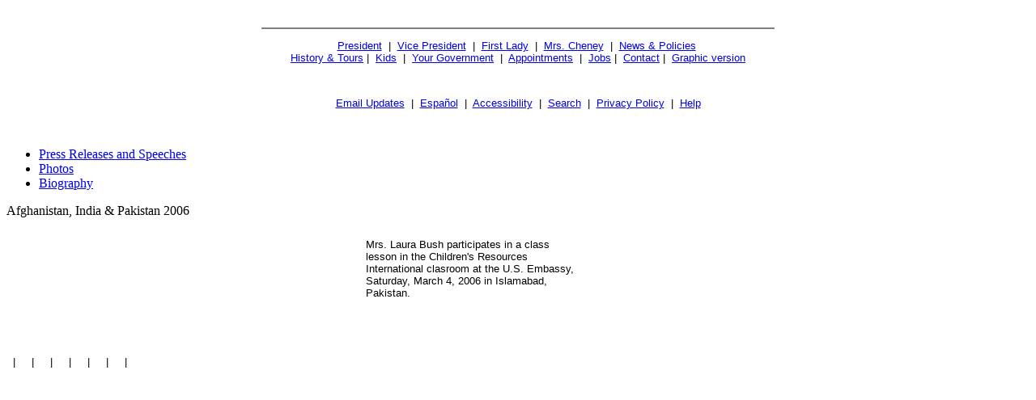

--- FILE ---
content_type: text/html; charset=UTF-8
request_url: https://georgewbush-whitehouse.archives.gov/firstlady/photoessays/india-pakistan/2/text/06.html
body_size: 1385
content:
<html lang="en">

 <HEAD>

  <TITLE>Mrs. Bush's Visit to Afghanistan, India & Pakistan 2006 (Text Only)</TITLE>

  
<meta name="date"                 content="2006-03-13"/>
<meta name="WT.cg_n"              content="Mrs Bush"/>


 </HEAD>

 <BODY>
<BR><CENTER><HR NOSHADE WIDTH="50%"><FONT face="arial, helvetica, sans serif" SIZE="2">
 <P>
  <A href="/president/text/">President</A>&nbsp;
  |&nbsp;
  <A href="/vicepresident/text/">Vice President</A>&nbsp;
  |&nbsp;
  <A href="/firstlady/text/">First Lady</A>&nbsp;
  |&nbsp;
  <A href="/mrscheney/text/">Mrs. Cheney</A>&nbsp;
  |&nbsp;
  <A href="/news/text/">News &amp; Policies</A>&nbsp;
  <BR>
  <A href="/history/text/">History &amp; Tours</A>
  |&nbsp;
  <A href="/kids/text/">Kids</A>&nbsp;
  |&nbsp;
  <A href="/government/text/">Your Government</A>&nbsp;
  |&nbsp;
  <A href="/appointments/text/">Appointments</A>&nbsp;
  |&nbsp;
       <A href="/oa/jobs/text/">Jobs</A>
       |&nbsp;
  <A href="/contact/text/">Contact</A>
  |&nbsp;
  <A href="/firstlady/photoessays/india-pakistan/2/06.html">Graphic version</A>
 </P>
 <BR>
      <P>
       <A href="/email/text/">Email Updates</A>&nbsp;
       |&nbsp;
       <A href="/espanol/text/index.es.html">Espa&#241;ol</A>&nbsp;
       |&nbsp;
       <A href="/text/accessibility.html">Accessibility</A>&nbsp;
       |&nbsp;
       <A href="/text/search?text=1">Search</A>&nbsp;
       |&nbsp;
       <A href="/text/privacy.html">Privacy Policy</A>&nbsp;
       |&nbsp;
       <A href="/text/help.html">Help</A>
      </P>
</FONT></CENTER>

  <TABLE BORDER="0" CELLSPACING="0" CELLPADDING="0" WIDTH="100%">
   <TR>
    <TD ALIGN="LEFT" WIDTH="50%">
     <!-- BREADCRUMB -->
    </TD>
    <TD ALIGN="RIGHT" WIDTH="50%">
     
    </TD>
   </TR>
  </TABLE>

  <BR>

  




<a href="/firstlady/text/" title="Link to First Lady's Front Page"></a>
<div id="top-links">
	<ul>
		<li><a href="/firstlady/text/flpress.html">Press Releases and Speeches</a></li>
		<li><a href="/firstlady/text/flphotos.html">Photos</a></li>
		<li><a href="/firstlady/text/flbio.html">Biography</a></li>
	</ul>
</div>

<div id="title-banner">
	<span class="page-title">Afghanistan, India & Pakistan 2006</span>
</div>

<table  border="0" cellspacing="0" cellpadding="0" align="center" width="387">
	<tr> 
		<td valign="top">
			<table border="0" cellspacing="5" cellpadding="0">
				<tr>
					<td>
						<table border="0" cellspacing="5" cellpadding="0">
 							<tr>
  								<td align="right"></td>
 							</tr>
 							<tr>
  								<td align="right"></td>
 							</tr>
						</table>

					</td>
				</tr>
				<tr> 
					<td><FONT face="Arial, Helvetica, sans-serif" size="2">Mrs. Laura Bush participates in a class lesson in the Children's Resources International clasroom at the U.S. Embassy, Saturday, March 4, 2006 in Islamabad, Pakistan.</FONT></td>
				</tr>
			</table>
		</td>
		<td valign="top" style="padding-top: 0; margin-top: 0;"> 
			<table width="120" border="0" cellspacing="5" cellpadding="0">
				<tr><tr>
<td align="right"><a href="../text/index.html"></a></td>
<td align="left"><a href="../text/01.html"></a></td>
</tr>

<tr>
<td align="right"><a href="../text/02.html"></a></td>
<td align="left"><a href="../text/03.html"></a></td>
</tr>

<tr>
<td align="right"><a href="../text/04.html"></a></td>
<td align="left"><a href="../text/05.html"></a></td>
</tr>

<tr>
<td align="right"><a href="../text/06.html"></a></td>
<td align="left"><a href="../text/07.html"></a></td>
</tr>

<tr>
<td align="right"><a href="../text/08.html"></a></td>
<td align="left"><a href="../text/09.html"></a></td>
</tr>

<tr>
<td align="right"><a href="../text/10.html"></a></td>
<td align="left"><a href="../text/11.html"></a></td>
</tr>

<tr>
<td align="right"><a href="../text/12.html"></a></td>
<td align="left"><a href="../text/13.html"></a></td>
</tr>

<tr>
<td align="right"><a href="../text/14.html"></a></td>
</tr>
				<tr><td colspan="2"><p align="center"><a href="../text/05.html"></a><a href="../text/07.html"></a></td>
</tr>
			</table>
		</td>
	</tr>
</table>

  <P><BR CLEAR="ALL">
  

  <P><FONT face="arial, helvetica, sans serif" SIZE="2">

   <!--<div id="skipnav">
<a href="../text/#fl-content" accesskey="n">Skip navigation</a>
</div>-->
<div id="initiatives-nav">
  <span class="fl-navbar-top"><br /></span>
	

	<span class="initiative-icon">&nbsp;&nbsp;|&nbsp;&nbsp;
<a href="/firstlady/text/helping-youth.html" accesskey="h">
	</a></span>
	

	<span class="initiative-icon">&nbsp;&nbsp;|&nbsp;&nbsp;
<a href="/firstlady/text/global.html" accesskey="g">
	</a></span>
	

	<span class="initiative-icon">&nbsp;&nbsp;|&nbsp;&nbsp;
<a href="/firstlady/text/education.html" accesskey="e">
	</a></span>
	

	<span class="initiative-icon">&nbsp;&nbsp;|&nbsp;&nbsp;
<a href="/firstlady/text/women.html" accesskey="w">
	</a></span>
	

	<span class="initiative-icon">&nbsp;&nbsp;|&nbsp;&nbsp;
<a href="/firstlady/text/preserve.html" accesskey="p">
	</a></span>
	
	
	<span class="initiative-icon">&nbsp;&nbsp;|&nbsp;&nbsp;
<a href="/firstlady/text/arts.html" accesskey="p">
	</a></span>
	

	<span class="initiative-icon">&nbsp;&nbsp;|&nbsp;&nbsp;
<a href="/firstlady/text/authorsandbooks.html" accesskey="b">
	</a></span>
	

	<span class="fl-navbar-bot"><br /></span>
</div>



  </FONT></P>



 </BODY>

</HTML>
